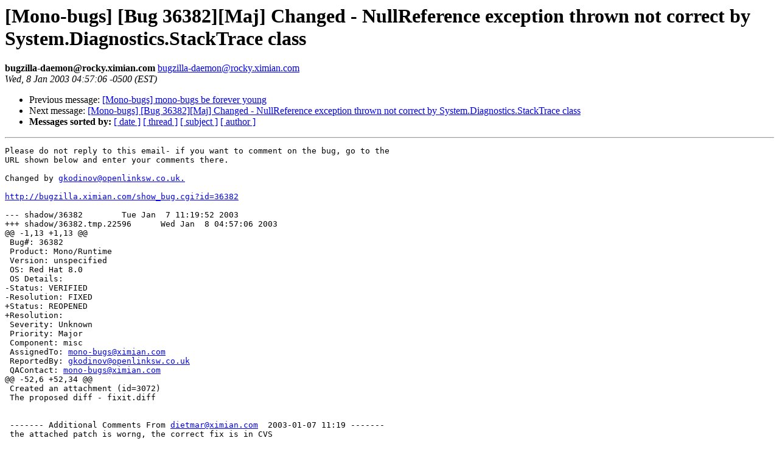

--- FILE ---
content_type: text/html; charset=utf-8
request_url: https://mono.github.io/mail-archives/mono-bugs/2003-January/003449.html
body_size: 1210
content:
<!DOCTYPE HTML PUBLIC "-//W3C//DTD HTML 3.2//EN">
<HTML>
 <HEAD>
   <TITLE> [Mono-bugs] [Bug 36382][Maj] Changed - NullReference exception  thrown not correct by System.Diagnostics.StackTrace class
   </TITLE>
   <LINK REL="Index" HREF="index.html" >
   <LINK REL="made" HREF="mailto:bugzilla-daemon%40rocky.ximian.com">
   <META NAME="robots" CONTENT="index,nofollow">
   
   <LINK REL="Previous"  HREF="003427.html">
   <LINK REL="Next"  HREF="003450.html">
 </HEAD>
 <BODY BGCOLOR="#ffffff">
   <H1>[Mono-bugs] [Bug 36382][Maj] Changed - NullReference exception  thrown not correct by System.Diagnostics.StackTrace class
   </H1>
    <B>bugzilla-daemon@rocky.ximian.com
    </B> 
    <A HREF="mailto:bugzilla-daemon%40rocky.ximian.com"
       TITLE="[Mono-bugs] [Bug 36382][Maj] Changed - NullReference exception  thrown not correct by System.Diagnostics.StackTrace class">bugzilla-daemon@rocky.ximian.com
       </A><BR>
    <I>Wed,  8 Jan 2003 04:57:06 -0500 (EST)</I>
    <P><UL>
        <LI> Previous message: <A HREF="003427.html">[Mono-bugs] mono-bugs be forever young
</A></li>
        <LI> Next message: <A HREF="003450.html">[Mono-bugs] [Bug 36382][Maj] Changed - NullReference exception  thrown not correct by System.Diagnostics.StackTrace class
</A></li>
         <LI> <B>Messages sorted by:</B> 
              <a href="date.html#3449">[ date ]</a>
              <a href="thread.html#3449">[ thread ]</a>
              <a href="subject.html#3449">[ subject ]</a>
              <a href="author.html#3449">[ author ]</a>
         </LI>
       </UL>
    <HR>  
<!--beginarticle-->
<PRE>Please do not reply to this email- if you want to comment on the bug, go to the
URL shown below and enter your comments there.

Changed by <A HREF="mailto:gkodinov@openlinksw.co.uk.">gkodinov@openlinksw.co.uk.</A>

<A HREF="http://bugzilla.ximian.com/show_bug.cgi?id=36382">http://bugzilla.ximian.com/show_bug.cgi?id=36382</A>

--- shadow/36382	Tue Jan  7 11:19:52 2003
+++ shadow/36382.tmp.22596	Wed Jan  8 04:57:06 2003
@@ -1,13 +1,13 @@
 Bug#: 36382
 Product: Mono/Runtime
 Version: unspecified
 OS: Red Hat 8.0
 OS Details: 
-Status: VERIFIED   
-Resolution: FIXED
+Status: REOPENED   
+Resolution: 
 Severity: Unknown
 Priority: Major
 Component: misc
 AssignedTo: <A HREF="mailto:mono-bugs@ximian.com">mono-bugs@ximian.com</A>                            
 ReportedBy: <A HREF="mailto:gkodinov@openlinksw.co.uk">gkodinov@openlinksw.co.uk</A>               
 QAContact: <A HREF="mailto:mono-bugs@ximian.com">mono-bugs@ximian.com</A>
@@ -52,6 +52,34 @@
 Created an attachment (id=3072)
 The proposed diff - fixit.diff
 
 
 ------- Additional Comments From <A HREF="mailto:dietmar@ximian.com">dietmar@ximian.com</A>  2003-01-07 11:19 -------
 the attached patch is worng, the correct fix is in CVS
+
+------- Additional Comments From <A HREF="mailto:gkodinov@openlinksw.co.uk">gkodinov@openlinksw.co.uk</A>  2003-01-08 04:57 -------
+That's allmost correct ;-)
+It doesn't throw NullException now, but see what I got when running 
+(gogo.cs) :
+using System;
+using System.Threading;
+public class gogo 
+  { 
+    public static void Main (String [] args)
+      {
+        Console.WriteLine (new System.Diagnostics.StackTrace ());
+      }
+}
+
+
+----------------
+$ mono x.exe 
+
+        at System.Diagnostics.StackTrace..ctor()
+        at gogo.Main()
+        at gogo.Main()
+-----------------
+
+I don't see two Main frames in my code. Do you ?
+
+The diff also doesn't solve the problem for threads created my 
+mono_attach_thread ...


</PRE>
<!--endarticle-->
    <HR>
    <P><UL>
        <!--threads-->
	<LI> Previous message: <A HREF="003427.html">[Mono-bugs] mono-bugs be forever young
</A></li>
	<LI> Next message: <A HREF="003450.html">[Mono-bugs] [Bug 36382][Maj] Changed - NullReference exception  thrown not correct by System.Diagnostics.StackTrace class
</A></li>
         <LI> <B>Messages sorted by:</B> 
              <a href="date.html#3449">[ date ]</a>
              <a href="thread.html#3449">[ thread ]</a>
              <a href="subject.html#3449">[ subject ]</a>
              <a href="author.html#3449">[ author ]</a>
         </LI>
       </UL>
</body></html>
